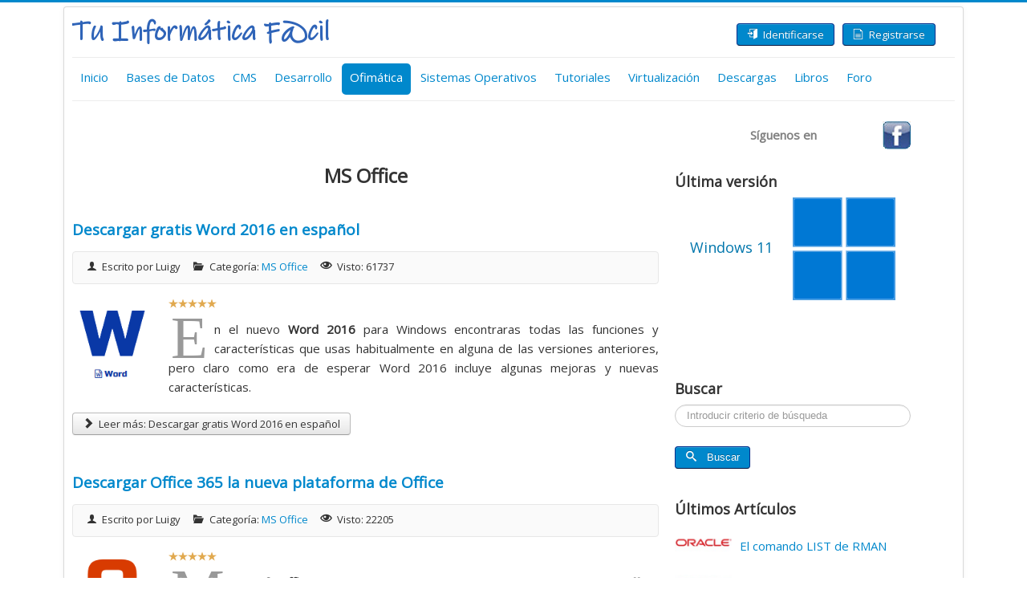

--- FILE ---
content_type: text/html; charset=utf-8
request_url: https://www.tuinformaticafacil.com/ofimatica/ms-office?start=25
body_size: 8782
content:
<!DOCTYPE html>
<html lang="es-es" dir="ltr">
<head>
<!-- Global site tag (gtag.js) - Google Analytics -->
<script async src="https://www.googletagmanager.com/gtag/js?id=UA-29678279-1"></script>
<script>
  window.dataLayer = window.dataLayer || [];
  function gtag(){dataLayer.push(arguments);}
  gtag('js', new Date());

  gtag('config', 'UA-29678279-1');
</script>

<meta name="viewport" content="width=device-width, initial-scale=1.0" />
<meta charset="utf-8" />
	<base href="https://www.tuinformaticafacil.com/ofimatica/ms-office" />
	<meta name="keywords" content="tutoriales, descargas, artículos, utilidades, gratis, oracle, microsoft, antivirus, firewall, comunicaciones" />
	<meta name="robots" content="index, follow" />
	<meta name="description" content="Artículos, descargas, tutoriales sobre MS Office ..." />
	<meta name="generator" content="Joomla! - Open Source Content Management" />
	<title>MS Office - Tu Informática Fácil</title>
	<link href="/ofimatica/ms-office?format=feed&amp;type=rss" rel="alternate" type="application/rss+xml" title="RSS 2.0" />
	<link href="/ofimatica/ms-office?format=feed&amp;type=atom" rel="alternate" type="application/atom+xml" title="Atom 1.0" />
	<link href="https://www.tuinformaticafacil.com/ofimatica/ms-office?start=25" rel="canonical" />
	<link href="/templates/jdltifi/favicon.ico" rel="shortcut icon" type="image/vnd.microsoft.icon" />
	<link href="/plugins/content/jdldownload/assets/css/jdldownload.min.css" rel="stylesheet" />
	<link href="/plugins/content/jdlbooks/assets/css/stylejdlbooks.css" rel="stylesheet" />
	<link href="/plugins/content/jdlctype/themes/default/jdlctype.min.css" rel="stylesheet" />
	<link href="/plugins/content/jdlsmartphone/assets/css/jdlsmartphone.min.css" rel="stylesheet" />
	<link href="/templates/jdltifi/css/template.css?a214d11c8dd8f84a86d5e21ea95bab01" rel="stylesheet" />
	<link href="https://fonts.googleapis.com/css?family=Open+Sans" rel="stylesheet" />
	<link href="/modules/mod_jdlemail_newsletter/css/jdlemail-mod.min.css" rel="stylesheet" />
	<style>

	h1, h2, h3, h4, h5, h6, body .site-title {
		font-family: 'Open Sans', sans-serif;
	}
	body.site {
		border-top: 3px solid #0088cc;
		background-color: #ffffff;
	}
	a {
		color: #0088cc;
	}
	.nav-list > .active > a,
	.nav-list > .active > a:hover,
	.dropdown-menu li > a:hover,
	.dropdown-menu .active > a,
	.dropdown-menu .active > a:hover,
	.nav-pills > .active > a,
	.nav-pills > .active > a:hover,
	.btn-primary {
		background: #0088cc;
	}div.mod_jdlsearch155 input[type="search"]{ width:auto; }
	</style>
	<script src="/media/jui/js/jquery.min.js?a214d11c8dd8f84a86d5e21ea95bab01"></script>
	<script src="/media/jui/js/jquery-noconflict.js?a214d11c8dd8f84a86d5e21ea95bab01"></script>
	<script src="/media/jui/js/jquery-migrate.min.js?a214d11c8dd8f84a86d5e21ea95bab01"></script>
	<script src="/media/system/js/caption.js?a214d11c8dd8f84a86d5e21ea95bab01"></script>
	<script src="/media/jui/js/bootstrap.min.js?a214d11c8dd8f84a86d5e21ea95bab01"></script>
	<script src="/templates/jdltifi/js/template.js?a214d11c8dd8f84a86d5e21ea95bab01"></script>
	<!--[if lt IE 9]><script src="/media/jui/js/html5.js?a214d11c8dd8f84a86d5e21ea95bab01"></script><![endif]-->
	<!--[if lt IE 9]><script src="/media/system/js/html5fallback.js?a214d11c8dd8f84a86d5e21ea95bab01"></script><![endif]-->
	<script>
jQuery(window).on('load',  function() {
				new JCaption('img.caption');
			});
	</script>

</head>
<body class="site com_content view-category layout-blog no-task itemid-574">
<!-- Body -->
<div class="body" id="top">
<script>(function(d, s, id) {
  var js, fjs = d.getElementsByTagName(s)[0];
  if (d.getElementById(id)) return;
  js = d.createElement(s); js.id = id;
  js.src = 'https://connect.facebook.net/es_ES/sdk.js#xfbml=1&version=v2.11';
  fjs.parentNode.insertBefore(js, fjs);
}(document, 'script', 'facebook-jssdk'));</script>
<div class="container">
<!-- Header -->
<header class="header" role="banner">
<div class="header-inner clearfix">
<a class="brand pull-left" href="/">
<img src="https://www.tuinformaticafacil.com/images/logo-tif-blue.png" alt="Tu Informática Fácil" /></a>
<div class="header-search pull-right">
<div style="padding-top:10px;padding-right:24px;padding-left:30px;float:right;"><a href="/component/users/login?Itemid=104"><span class="btn btn-primary"><span class="icon-enter"></span> Identificarse</span></a><a href="/component/users/registration?Itemid=104"><span class="btn btn-primary" style="margin-left:10px;"><span class="icon-file-2"></span> Registrarse</span></a></div>
</div>
</div>
</header>
		<div class="moduletable">
						<div style="margin-top:5px;margin-bottom:10px;width:728px;display:block;margin-left:auto;margin-right:auto;max-width:100%;"><div></div></div>		</div>
	
<nav class="navigation" role="navigation">
<div class="navbar pull-left">
<a class="btn btn-navbar collapsed" data-toggle="collapse" data-target=".nav-collapse">
<span class="element-invisible">Toggle Navigation</span>
<span class="icon-bar"></span>
<span class="icon-bar"></span>
<span class="icon-bar"></span>
</a>
</div>
<div class="nav-collapse">
<ul class="nav menu nav-pills mod-list">
<li class="item-104 default"><a href="/" >Inicio</a></li><li class="item-4 deeper parent"><a href="/bases-de-datos" >Bases de Datos</a><ul class="nav-child unstyled small"><li class="item-568"><a href="/bases-de-datos/access" >Access</a></li><li class="item-566"><a href="/bases-de-datos/oracle" >Oracle</a></li><li class="item-96"><a href="/bases-de-datos/oracle-12c" >Oracle 12c</a></li><li class="item-47"><a href="/bases-de-datos/oracle-errores-y-soluciones" >Oracle Errores y Soluciones</a></li><li class="item-48"><a href="/bases-de-datos/mysql" >MySQL</a></li><li class="item-93"><a href="/bases-de-datos/postgresql" >PostgreSQL</a></li><li class="item-49"><a href="/bases-de-datos/ms-sqlserver" >MS SQLServer</a></li></ul></li><li class="item-19 deeper parent"><a href="/webmasters-utilidades" >CMS</a><ul class="nav-child unstyled small"><li class="item-63"><a href="/webmasters-utilidades/cms" >CMS</a></li><li class="item-64"><a href="/webmasters-utilidades/extensiones-joomla" >Extensiones Joomla</a></li><li class="item-62"><a href="/webmasters-utilidades/posicionamiento" >Posicionamiento</a></li><li class="item-77"><a href="/webmasters-utilidades/hosting" >Hosting</a></li></ul></li><li class="item-22 deeper parent"><a href="/desarrollo-programacion" >Desarrollo</a><ul class="nav-child unstyled small"><li class="item-51"><a href="/desarrollo-programacion/herramientas" >Herramientas</a></li><li class="item-52"><a href="/desarrollo-programacion/oracle-sql" >Oracle SQL</a></li><li class="item-53"><a href="/desarrollo-programacion/oracle-pl-sql" >Oracle PL/SQL</a></li><li class="item-54"><a href="/desarrollo-programacion/php" >PHP</a></li></ul></li><li class="item-6 active deeper parent"><a href="/ofimatica" >Ofimática</a><ul class="nav-child unstyled small"><li class="item-574 current active"><a href="/ofimatica/ms-office" >MS Office</a></li></ul></li><li class="item-2 deeper parent"><a href="/sistemas-operativos" >Sistemas Operativos</a><ul class="nav-child unstyled small"><li class="item-11"><a href="/sistemas-operativos/antivirus" >Antivirus</a></li><li class="item-55"><a href="/sistemas-operativos/linux" >Linux</a></li><li class="item-542"><a href="/sistemas-operativos/mac-os" >Mac OS</a></li><li class="item-575"><a href="/sistemas-operativos/servidores-http" >Servidores HTTP</a></li><li class="item-576"><a href="/sistemas-operativos/smartphone" >Smartphone</a></li><li class="item-541"><a href="/sistemas-operativos/windows" >Windows</a></li><li class="item-56"><a href="/sistemas-operativos/windows-7" >Windows 7</a></li><li class="item-57"><a href="/sistemas-operativos/windows-server" >Windows Server</a></li></ul></li><li class="item-15 deeper parent"><a href="/tutoriales" >Tutoriales</a><ul class="nav-child unstyled small"><li class="item-2405"><a href="/tutoriales/diccionario-de-informatica" >Diccionario de Informática</a></li><li class="item-59"><a href="/tutoriales/maquinas-virtuales" >Maquinas Virtuales</a></li><li class="item-58"><a href="/tutoriales/tutoriales-de-instalaciones" >Tutoriales de Instalaciones</a></li></ul></li><li class="item-21 deeper parent"><a href="/virtualizacion" >Virtualización</a><ul class="nav-child unstyled small"><li class="item-567"><a href="/virtualizacion/virtualbox-i" >VirtualBox I</a></li><li class="item-60"><a href="/virtualizacion/vmware" >VMware</a></li><li class="item-91"><a href="/virtualizacion/vm-appliances" >VM-Appliances</a></li></ul></li><li class="item-16"><a href="/descargas-gratis" >Descargas</a></li><li class="item-422"><a href="/libros" >Libros</a></li><li class="item-2396"><a href="/foro" >Foro</a></li></ul>

</div>
</nav>
<div class="row-fluid" style="padding: 10px 0 15px 0">                            
<div style="float:right;padding-right:20px;height:45px;color:#808080"><table style="border:0px; width:240px;">  <tbody>    <tr>      <td style="border:0px; vertical-align: middle; width:100px; padding: 5px;">        <p><strong>Síguenos en</strong></p>      </td>      <td style="border:0px; width:40px; padding: 5px;">         <div><a title="Síguenos en Facebook" href="https://www.facebook.com/tuinformaticafacil" target="_blank" rel="nofollow noopener noreferrer"><img src="/images/fb.png" alt="Facebook" /></a></div>      </td>    </tr>  </tbody></table></div>
</div>
                       
<div class="row-fluid">
<main id="content" role="main" class="span9">
<!-- Begin Content -->

<div id="system-message-container">
	</div>

<div class="blog" itemscope itemtype="https://schema.org/Blog">
	
			<h1 style="padding-bottom:10px;text-align:center"> 							<span class="subheading-category">MS Office</span>
					</h1>
		
	
			<div class="category-desc clearfix">
														</div>
	
	
				<div class="items-leading clearfix">
							<div style="margin-bottom:15px;" class="leading-0"
					itemprop="blogPost" itemscope itemtype="https://schema.org/BlogPosting">
					
	<div class="page-header">
					<h2 itemprop="name">
									<a href="/ofimatica/ms-office/descargar-gratis-word-2016" itemprop="url">
						Descargar gratis Word 2016 en español					</a>
							</h2>
		
		
		
			</div>



		<div class="item-toolbar">

                     <ul>
	            <li> 
    <span class="createdby jex-author" itemprop="author" itemscope itemtype="https://schema.org/Person">
			                <span class="icon-user"></span>
		Escrito por <span itemprop="name">Luigy</span>	    </span>
</li>
	        	            <li>
                    <span class="jex-category-name">
            <span class="icon-folder-open"></span> 
                        Categoría: <a href="/ofimatica/ms-office" itemprop="genre">MS Office</a>            </span>
	</li>		                		                    <li>
    <span class="icon-eye-open" aria-hidden="true"></span>
    <meta itemprop="interactionCount" content="UserPageVisits:61737" />
    <span class="jex-hits">
    Visto: 61737    </span>
</li>	        </ul>
</div>

		<div class="pull-left item-image">
			<a href="/ofimatica/ms-office/descargar-gratis-word-2016"><img
			 src="/images/iconscontent/word0011a.png" alt="Word 2016" itemprop="thumbnailUrl"/></a>
		</div>


<div class="content_rating">
			<p class="unseen element-invisible" itemprop="aggregateRating" itemscope itemtype="https://schema.org/AggregateRating">
                        <meta itemprop="itemReviewed" itemscope itemtype="https://schema.org/SoftwareApplication">                    
                        <meta itemprop="name" content="Descargar gratis Word 2016 en español" />                        
			Ratio:&#160;<span itemprop="ratingValue">5</span>&#160;/&#160;<span itemprop="bestRating">5</span>			<meta itemprop="ratingCount" content="120" />
			<meta itemprop="worstRating" content="1" />                        
		</p>
		<img src="/templates/jdltifi/images/system/rating_star.png" alt="Inicio activado" /><img src="/templates/jdltifi/images/system/rating_star.png" alt="Inicio activado" /><img src="/templates/jdltifi/images/system/rating_star.png" alt="Inicio activado" /><img src="/templates/jdltifi/images/system/rating_star.png" alt="Inicio activado" /><img src="/templates/jdltifi/images/system/rating_star.png" alt="Inicio activado" /></div>
<p style="text-align: justify;"><span class="ctype_dropcap">E</span>n el nuevo <strong>Word 2016</strong> para Windows encontraras todas las funciones y características que usas habitualmente en alguna de las versiones anteriores, pero claro como era de esperar Word 2016 incluye algunas mejoras y nuevas características.</p>



	
<p class="readmore">
			<a class="btn" href="/ofimatica/ms-office/descargar-gratis-word-2016" itemprop="url" aria-label="Leer más:  Descargar gratis Word 2016 en español">
			<span class="icon-chevron-right" aria-hidden="true"></span> 
			Leer más: 			Descargar gratis Word 2016 en español		</a>
	</p>



				</div>
									</div><!-- end items-leading -->
	
	
																	<div style="margin-bottom:15px;" class="items-row cols-1 row-0 row-fluid clearfix">
						<div class="span12">
				<div style="margin-bottom:15px;" class="item column-1"
					itemprop="blogPost" itemscope itemtype="https://schema.org/BlogPosting">
					
	<div class="page-header">
					<h2 itemprop="name">
									<a href="/ofimatica/ms-office/descargar-office-365-la-nueva-plataforma-de-office" itemprop="url">
						Descargar Office 365 la nueva plataforma de Office					</a>
							</h2>
		
		
		
			</div>



		<div class="item-toolbar">

                     <ul>
	            <li> 
    <span class="createdby jex-author" itemprop="author" itemscope itemtype="https://schema.org/Person">
			                <span class="icon-user"></span>
		Escrito por <span itemprop="name">Luigy</span>	    </span>
</li>
	        	            <li>
                    <span class="jex-category-name">
            <span class="icon-folder-open"></span> 
                        Categoría: <a href="/ofimatica/ms-office" itemprop="genre">MS Office</a>            </span>
	</li>		                		                    <li>
    <span class="icon-eye-open" aria-hidden="true"></span>
    <meta itemprop="interactionCount" content="UserPageVisits:22205" />
    <span class="jex-hits">
    Visto: 22205    </span>
</li>	        </ul>
</div>

		<div class="pull-left item-image">
			<a href="/ofimatica/ms-office/descargar-office-365-la-nueva-plataforma-de-office"><img
			 src="/images/articulos/office3650011a.png" alt="" itemprop="thumbnailUrl"/></a>
		</div>


<div class="content_rating">
			<p class="unseen element-invisible" itemprop="aggregateRating" itemscope itemtype="https://schema.org/AggregateRating">
                        <meta itemprop="itemReviewed" itemscope itemtype="https://schema.org/SoftwareApplication">                    
                        <meta itemprop="name" content="Descargar Office 365 la nueva plataforma de Office" />                        
			Ratio:&#160;<span itemprop="ratingValue">5</span>&#160;/&#160;<span itemprop="bestRating">5</span>			<meta itemprop="ratingCount" content="15" />
			<meta itemprop="worstRating" content="1" />                        
		</p>
		<img src="/templates/jdltifi/images/system/rating_star.png" alt="Inicio activado" /><img src="/templates/jdltifi/images/system/rating_star.png" alt="Inicio activado" /><img src="/templates/jdltifi/images/system/rating_star.png" alt="Inicio activado" /><img src="/templates/jdltifi/images/system/rating_star.png" alt="Inicio activado" /><img src="/templates/jdltifi/images/system/rating_star.png" alt="Inicio activado" /></div>
<p style="text-align: justify;"><span class="ctype_dropcap">M</span><strong>icrosoft Office 365</strong> incluye todos los componentes tradicionales de Office, Word, Excel, PowerPoint, OneNote, Outlook, Publisher y Access. La suscripci&oacute;n a cualquiera de las ediciones de Office 365 te permite tener siempre instaladas&nbsp; las &uacute;ltimas versiones de Office, el paquete incluye&nbsp; la instalaci&oacute;n en 5 PC con Windows o 5 equipos con Mac, adem&aacute;s puedes instalarlo en 5 tabletas y 5 SmartPhone (Windows, Apple y Android).</p>



	
<p class="readmore">
			<a class="btn" href="/ofimatica/ms-office/descargar-office-365-la-nueva-plataforma-de-office" itemprop="url" aria-label="Leer más:  Descargar Office 365 la nueva plataforma de Office">
			<span class="icon-chevron-right" aria-hidden="true"></span> 
			Leer más: 			Descargar Office 365 la nueva plataforma de Office		</a>
	</p>



				</div>
				<!-- end item -->
							</div><!-- end span -->
							</div><!-- end row -->
																			<div style="margin-bottom:15px;" class="items-row cols-1 row-1 row-fluid clearfix">
						<div class="span12">
				<div style="margin-bottom:15px;" class="item column-1"
					itemprop="blogPost" itemscope itemtype="https://schema.org/BlogPosting">
					
	<div class="page-header">
					<h2 itemprop="name">
									<a href="/ofimatica/ms-office/office-hogar-y-estudiantes-2007-descargar-gratis" itemprop="url">
						Descargar Office Hogar y Estudiantes 2007					</a>
							</h2>
		
		
		
			</div>



		<div class="item-toolbar">

                     <ul>
	            <li> 
    <span class="createdby jex-author" itemprop="author" itemscope itemtype="https://schema.org/Person">
			                <span class="icon-user"></span>
		Escrito por <span itemprop="name">Ruben</span>	    </span>
</li>
	        	            <li>
                    <span class="jex-category-name">
            <span class="icon-folder-open"></span> 
                        Categoría: <a href="/ofimatica/ms-office" itemprop="genre">MS Office</a>            </span>
	</li>		                		                    <li>
    <span class="icon-eye-open" aria-hidden="true"></span>
    <meta itemprop="interactionCount" content="UserPageVisits:63358" />
    <span class="jex-hits">
    Visto: 63358    </span>
</li>	        </ul>
</div>

		<div class="pull-left item-image">
			<a href="/ofimatica/ms-office/office-hogar-y-estudiantes-2007-descargar-gratis"><img
			 src="/images/articulos/office_2007_1a.jpg" alt="" itemprop="thumbnailUrl"/></a>
		</div>


<div class="content_rating">
			<p class="unseen element-invisible" itemprop="aggregateRating" itemscope itemtype="https://schema.org/AggregateRating">
                        <meta itemprop="itemReviewed" itemscope itemtype="https://schema.org/SoftwareApplication">                    
                        <meta itemprop="name" content="Descargar Office Hogar y Estudiantes 2007" />                        
			Ratio:&#160;<span itemprop="ratingValue">4</span>&#160;/&#160;<span itemprop="bestRating">5</span>			<meta itemprop="ratingCount" content="3031" />
			<meta itemprop="worstRating" content="1" />                        
		</p>
		<img src="/templates/jdltifi/images/system/rating_star.png" alt="Inicio activado" /><img src="/templates/jdltifi/images/system/rating_star.png" alt="Inicio activado" /><img src="/templates/jdltifi/images/system/rating_star.png" alt="Inicio activado" /><img src="/templates/jdltifi/images/system/rating_star.png" alt="Inicio activado" /><img src="/templates/jdltifi/images/system/rating_star_blank.png" alt="Inicio desactivado" /></div>
<p style="text-align: justify;"><span class="ctype_dropcap">M</span><strong>icrosoft Office&nbsp;Hogar y Estudiantes 2007</strong>&nbsp;esta compuesto por los productos ofimáticos principales de Microsoft, Word, Excel y PowerPoint, con los que podrás crear documentos, hojas de calculos y presentaciones, todo ello con un nivel de presentación profesional para aplicar a tus trabajos universitarios o tus cartas, prepara hojas de calculo para llevar al día tu contabilidad domestica con imponentes gráficos.</p>



	
<p class="readmore">
			<a class="btn" href="/ofimatica/ms-office/office-hogar-y-estudiantes-2007-descargar-gratis" itemprop="url" aria-label="Leer más:  Descargar Office Hogar y Estudiantes 2007">
			<span class="icon-chevron-right" aria-hidden="true"></span> 
			Leer más: 			Descargar Office Hogar y Estudiantes 2007		</a>
	</p>



				</div>
				<!-- end item -->
							</div><!-- end span -->
							</div><!-- end row -->
																			<div style="margin-bottom:15px;" class="items-row cols-1 row-2 row-fluid clearfix">
						<div class="span12">
				<div style="margin-bottom:15px;" class="item column-1"
					itemprop="blogPost" itemscope itemtype="https://schema.org/BlogPosting">
					
	<div class="page-header">
					<h2 itemprop="name">
									<a href="/ofimatica/ms-office/descargar-service-pack-2-del-visor-de-visio-2007" itemprop="url">
						Descargar Service Pack 2 del Visor de Visio 2007					</a>
							</h2>
		
		
		
			</div>



		<div class="item-toolbar">

                     <ul>
	            <li> 
    <span class="createdby jex-author" itemprop="author" itemscope itemtype="https://schema.org/Person">
			                <span class="icon-user"></span>
		Escrito por <span itemprop="name">Ruben</span>	    </span>
</li>
	        	            <li>
                    <span class="jex-category-name">
            <span class="icon-folder-open"></span> 
                        Categoría: <a href="/ofimatica/ms-office" itemprop="genre">MS Office</a>            </span>
	</li>		                		                    <li>
    <span class="icon-eye-open" aria-hidden="true"></span>
    <meta itemprop="interactionCount" content="UserPageVisits:4353" />
    <span class="jex-hits">
    Visto: 4353    </span>
</li>	        </ul>
</div>

		<div class="pull-left item-image">
			<a href="/ofimatica/ms-office/descargar-service-pack-2-del-visor-de-visio-2007"><img
			 src="/images/articulos/visio2007_1a.jpg" alt="" itemprop="thumbnailUrl"/></a>
		</div>


<div class="content_rating">
			<p class="unseen element-invisible" itemprop="aggregateRating" itemscope itemtype="https://schema.org/AggregateRating">
                        <meta itemprop="itemReviewed" itemscope itemtype="https://schema.org/SoftwareApplication">                    
                        <meta itemprop="name" content="Descargar Service Pack 2 del Visor de Visio 2007" />                        
			Ratio:&#160;<span itemprop="ratingValue">4</span>&#160;/&#160;<span itemprop="bestRating">5</span>			<meta itemprop="ratingCount" content="204" />
			<meta itemprop="worstRating" content="1" />                        
		</p>
		<img src="/templates/jdltifi/images/system/rating_star.png" alt="Inicio activado" /><img src="/templates/jdltifi/images/system/rating_star.png" alt="Inicio activado" /><img src="/templates/jdltifi/images/system/rating_star.png" alt="Inicio activado" /><img src="/templates/jdltifi/images/system/rating_star.png" alt="Inicio activado" /><img src="/templates/jdltifi/images/system/rating_star_blank.png" alt="Inicio desactivado" /></div>
<p style="text-align: justify;"><strong>Microsoft Visio Viewer 2007 Service Pack 2 (SP2)</strong> proporciona las últimas actualizaciones para<strong> Microsoft Visio Viewer 2007</strong>. El Service Pack 2 para Microsoft Visio 2007 incluye dos tipos de correcciones:</p>



	
<p class="readmore">
			<a class="btn" href="/ofimatica/ms-office/descargar-service-pack-2-del-visor-de-visio-2007" itemprop="url" aria-label="Leer más:  Descargar Service Pack 2 del Visor de Visio 2007">
			<span class="icon-chevron-right" aria-hidden="true"></span> 
			Leer más: 			Descargar Service Pack 2 del Visor de Visio 2007		</a>
	</p>



				</div>
				<!-- end item -->
							</div><!-- end span -->
							</div><!-- end row -->
																			<div style="margin-bottom:15px;" class="items-row cols-1 row-3 row-fluid clearfix">
						<div class="span12">
				<div style="margin-bottom:15px;" class="item column-1"
					itemprop="blogPost" itemscope itemtype="https://schema.org/BlogPosting">
					
	<div class="page-header">
					<h2 itemprop="name">
									<a href="/ofimatica/ms-office/descargar-visor-de-office-visio-2007" itemprop="url">
						Descargar Visor de Office Visio 2007					</a>
							</h2>
		
		
		
			</div>



		<div class="item-toolbar">

                     <ul>
	            <li> 
    <span class="createdby jex-author" itemprop="author" itemscope itemtype="https://schema.org/Person">
			                <span class="icon-user"></span>
		Escrito por <span itemprop="name">Ruben</span>	    </span>
</li>
	        	            <li>
                    <span class="jex-category-name">
            <span class="icon-folder-open"></span> 
                        Categoría: <a href="/ofimatica/ms-office" itemprop="genre">MS Office</a>            </span>
	</li>		                		                    <li>
    <span class="icon-eye-open" aria-hidden="true"></span>
    <meta itemprop="interactionCount" content="UserPageVisits:7272" />
    <span class="jex-hits">
    Visto: 7272    </span>
</li>	        </ul>
</div>

		<div class="pull-left item-image">
			<a href="/ofimatica/ms-office/descargar-visor-de-office-visio-2007"><img
			 src="/images/articulos/ms_visio_07.png" alt="" itemprop="thumbnailUrl"/></a>
		</div>


<div class="content_rating">
			<p class="unseen element-invisible" itemprop="aggregateRating" itemscope itemtype="https://schema.org/AggregateRating">
                        <meta itemprop="itemReviewed" itemscope itemtype="https://schema.org/SoftwareApplication">                    
                        <meta itemprop="name" content="Descargar Visor de Office Visio 2007" />                        
			Ratio:&#160;<span itemprop="ratingValue">4</span>&#160;/&#160;<span itemprop="bestRating">5</span>			<meta itemprop="ratingCount" content="348" />
			<meta itemprop="worstRating" content="1" />                        
		</p>
		<img src="/templates/jdltifi/images/system/rating_star.png" alt="Inicio activado" /><img src="/templates/jdltifi/images/system/rating_star.png" alt="Inicio activado" /><img src="/templates/jdltifi/images/system/rating_star.png" alt="Inicio activado" /><img src="/templates/jdltifi/images/system/rating_star.png" alt="Inicio activado" /><img src="/templates/jdltifi/images/system/rating_star_blank.png" alt="Inicio desactivado" /></div>
<p style="text-align: justify;"><span class="ctype_dropcap">E</span>l <strong>Visor de Microsoft Visio 2007</strong> permite ver dibujos y diagramas de Visio (creados con Visio 5.0, 2000, 2002, 2003 o 2007) en el explorador Web Internet Explorer, versi&oacute;n 5.0 o posterior.</p>



	
<p class="readmore">
			<a class="btn" href="/ofimatica/ms-office/descargar-visor-de-office-visio-2007" itemprop="url" aria-label="Leer más:  Descargar Visor de Office Visio 2007">
			<span class="icon-chevron-right" aria-hidden="true"></span> 
			Leer más: 			Descargar Visor de Office Visio 2007		</a>
	</p>



				</div>
				<!-- end item -->
							</div><!-- end span -->
							</div><!-- end row -->
						
			<div class="items-more">
			
<ol class="nav nav-tabs nav-stacked">
			<li>
			<a href="/ofimatica/ms-office/descargar-microsoft-office-visio-professional-2007">
				Descargar gratis Office Visio Professional 2007</a>
		</li>
			<li>
			<a href="/ofimatica/ms-office/descargar-gratis-microsoft-frontpage-2000-en-espanol">
				Descargar gratis FrontPage 2000 en Español</a>
		</li>
			<li>
			<a href="/ofimatica/ms-office/como-instalar-microsoft-word-2007">
				Como instalar Microsoft Word 2007</a>
		</li>
			<li>
			<a href="/ofimatica/ms-office/manejar-documentos-en-word-2010">
				Manejar documentos en Word 2010</a>
		</li>
	</ol>
		</div>
	
				<div class="pagination">
							<p class="counter pull-right"> Página 6 de 9 </p>
						<ul class="pagination-list"><li><a title="Inicio" href="/ofimatica/ms-office" class="pagenav"><span class="icon-first"></span></a></li><li><a title="Anterior" href="/ofimatica/ms-office?start=20" class="pagenav"><span class="icon-previous"></span></a></li><li class="hidden-phone"><a title="1" href="/ofimatica/ms-office" class="pagenav">1</a></li><li class="hidden-phone"><a title="2" href="/ofimatica/ms-office?start=5" class="pagenav">2</a></li><li class="hidden-phone"><a title="3" href="/ofimatica/ms-office?start=10" class="pagenav">3</a></li><li class="hidden-phone"><a title="4" href="/ofimatica/ms-office?start=15" class="pagenav">4</a></li><li class="hidden-phone"><a title="5" href="/ofimatica/ms-office?start=20" class="pagenav">...</a></li><li class="active hidden-phone"><a>6</a></li><li class="hidden-phone"><a title="7" href="/ofimatica/ms-office?start=30" class="pagenav">7</a></li><li class="hidden-phone"><a title="8" href="/ofimatica/ms-office?start=35" class="pagenav">8</a></li><li class="hidden-phone"><a title="9" href="/ofimatica/ms-office?start=40" class="pagenav">9</a></li><li><a title="Siguiente" href="/ofimatica/ms-office?start=30" class="pagenav"><span class="icon-next"></span></a></li><li><a title="Final" href="/ofimatica/ms-office?start=40" class="pagenav"><span class="icon-last"></span></a></li></ul> </div>
	</div>

<div aria-label="Ruta" role="navigation">
	<ul itemscope itemtype="https://schema.org/BreadcrumbList" class="breadcrumb">
					<li>
				Está aquí: &#160;
			</li>
		
						<li itemprop="itemListElement" itemscope itemtype="https://schema.org/ListItem">
											<a itemprop="item" href="/" class="pathway"><span itemprop="name">Inicio</span></a>
					
											<span class="divider">
							<img src="/media/system/images/arrow.png" alt="" />						</span>
										<meta itemprop="position" content="1">
				</li>
							<li itemprop="itemListElement" itemscope itemtype="https://schema.org/ListItem">
											<a itemprop="item" href="/ofimatica" class="pathway"><span itemprop="name">Ofimática</span></a>
					
											<span class="divider">
							<img src="/media/system/images/arrow.png" alt="" />						</span>
										<meta itemprop="position" content="2">
				</li>
							<li itemprop="itemListElement" itemscope itemtype="https://schema.org/ListItem" class="active">
					<span itemprop="name">
						MS Office					</span>
					<meta itemprop="position" content="3">
				</li>
				</ul>
</div>

<!-- End Content -->
</main>
<div id="aside" class="span3">
<!-- Begin Right Sidebar -->
<div class="well "><h3 class="page-header">Última versión</h3><div class="bannergroup">

	<div class="banneritem">
										<div style="display: block; margin-left: auto; margin-right: auto; width:300px; max-width:100%; font-size: 18px;">
<a style="color: #0076AC; text-decoration: none; font-weight: normal;" 
title="Descarga gratis la última versión de Windows 11" 
href="https://www.tuinformaticafacil.com/sistemas-operativos/windows/windows-11-una-nueva-experiencia-windows">
<span>Windows 11</span>
<img style="margin-left: 20px;" src="/images/jdldownload/windows111a.png" alt="Windows 11">
</a>
</div>
<div style="clear: both;"></div>				<div class="clr"></div>
	</div>

</div>
</div><div class="well "><div><div></div></div></div><div class="well "><h3 class="page-header">Buscar</h3><div class="search  mod_jdlsearch155">    
    <form action="?option=com_jdlsearch" method="post" class="form-inline" style="margin:0;">
        <label for="mod-search-searchword" class="element-invisible">Buscar...</label> <input name="searchword" id="mod-search-searchword" maxlength="200"  class="inputbox search-query" type="search" size="32" placeholder="Introducir criterio de búsqueda" /><br /><br /> <button class="button btn btn-primary btn-top" onclick="this.form.searchword.focus();"><span class="icon-search" style="padding-right:10px;"></span>Buscar</button>        <input type="hidden" name="task" value="jdlsearch" />
        <input type="hidden" name="option" value="com_jdlsearch" />                 
	<input type="hidden" name="Itemid" value="549" />
    </form>
</div></div><div class="well "><h3 class="page-header">Últimos Artículos</h3>
<table class=" clearfix">
  <tbody>     
    
      <tr style="padding-top:10px;">  
      <td colspan=2 style="padding:10px 0px;width:35%;background: none repeat scroll 0 0 #FFFFFF">	
        <a href="/bases-de-datos/oracle/el-comando-list-de-rman"> <img src="https://www.tuinformaticafacil.com/images/resized/images/articulos/oracleparams_150_68.png" alt="El comando LIST de RMAN" title="El comando LIST de RMAN" /> </a>      </td>
      <td style="width:65%;background: none repeat scroll 0 0 #FFFFFF; padding-left:10px; font-size: 15px;  vertical-align: middle;">
	<a title="El comando LIST de RMAN" href="/bases-de-datos/oracle/el-comando-list-de-rman" class="mostread">El comando LIST de RMAN</a>
                			
      </td>      
    </tr>    
    
      <tr style="padding-top:10px;">  
      <td colspan=2 style="padding:10px 0px;width:35%;background: none repeat scroll 0 0 #FFFFFF">	
        <a href="/bases-de-datos/oracle-errores-y-soluciones/error-ora-39384"> <img src="https://www.tuinformaticafacil.com/images/resized/images/articulos/oracleerror1t_150_68.png" alt="Error ORA-39384" title="Error ORA-39384" /> </a>      </td>
      <td style="width:65%;background: none repeat scroll 0 0 #FFFFFF; padding-left:10px; font-size: 15px;  vertical-align: middle;">
	<a title="Error ORA-39384" href="/bases-de-datos/oracle-errores-y-soluciones/error-ora-39384" class="mostread">Error ORA-39384</a>
                			
      </td>      
    </tr>    
    
      <tr style="padding-top:10px;">  
      <td colspan=2 style="padding:10px 0px;width:35%;background: none repeat scroll 0 0 #FFFFFF">	
        <a href="/bases-de-datos/oracle-errores-y-soluciones/error-ora-39082"> <img src="https://www.tuinformaticafacil.com/images/resized/images/articulos/oracleerror1t_150_68.png" alt="Error ORA-39082" title="Error ORA-39082" /> </a>      </td>
      <td style="width:65%;background: none repeat scroll 0 0 #FFFFFF; padding-left:10px; font-size: 15px;  vertical-align: middle;">
	<a title="Error ORA-39082" href="/bases-de-datos/oracle-errores-y-soluciones/error-ora-39082" class="mostread">Error ORA-39082</a>
                			
      </td>      
    </tr>    
    
      <tr style="padding-top:10px;">  
      <td colspan=2 style="padding:10px 0px;width:35%;background: none repeat scroll 0 0 #FFFFFF">	
        <a href="/bases-de-datos/oracle-errores-y-soluciones/error-ora-27476"> <img src="https://www.tuinformaticafacil.com/images/resized/images/articulos/oracleerror1t_150_68.png" alt="Error ORA-27476" title="Error ORA-27476" /> </a>      </td>
      <td style="width:65%;background: none repeat scroll 0 0 #FFFFFF; padding-left:10px; font-size: 15px;  vertical-align: middle;">
	<a title="Error ORA-27476" href="/bases-de-datos/oracle-errores-y-soluciones/error-ora-27476" class="mostread">Error ORA-27476</a>
                			
      </td>      
    </tr>    
    
      <tr style="padding-top:10px;">  
      <td colspan=2 style="padding:10px 0px;width:35%;background: none repeat scroll 0 0 #FFFFFF">	
        <a href="/bases-de-datos/oracle-errores-y-soluciones/error-ora-01244"> <img src="https://www.tuinformaticafacil.com/images/resized/images/articulos/oracleerror1t_150_68.png" alt="Error ORA-01244" title="Error ORA-01244" /> </a>      </td>
      <td style="width:65%;background: none repeat scroll 0 0 #FFFFFF; padding-left:10px; font-size: 15px;  vertical-align: middle;">
	<a title="Error ORA-01244" href="/bases-de-datos/oracle-errores-y-soluciones/error-ora-01244" class="mostread">Error ORA-01244</a>
                			
      </td>      
    </tr>    
  
      
  </tbody>
</table>
</div><div class="well "><h3 class="page-header">Destacados</h3><table class=" clearfix">
    <tbody>
    		   		
        <tr style="padding-top:10px;">  
        <td colspan=2 style="padding:5px 0px;width:48px;background:none repeat scroll 0 0">	
                            <a href="/descargas-gratis/sistemas-operativos/windows/windows-11"> <img src="/images/jdldownload/windows111b.png" alt="Windows 11" title="Descargar Windows 11" height="48" width="48"/></a>                    </td>
        <td style="background: none repeat scroll 0 0;padding-left:15px;font-size: 15px;vertical-align: middle;">
            <a title="Descargar Windows 11" href="/descargas-gratis/sistemas-operativos/windows/windows-11" >Windows 11</a>
            			
        </td>      
        </tr>    
    		   		
        <tr style="padding-top:10px;">  
        <td colspan=2 style="padding:5px 0px;width:48px;background:none repeat scroll 0 0">	
                            <a href="/descargas-gratis/sistemas-operativos/servidores-http/apache-http-server-2-4-win64"> <img src="/images/jdldownload/http_ap.jpg" alt="Apache HTTP Server 2.4 win64" title="Descargar Apache HTTP Server 2.4 win64" height="48" width="48"/></a>                    </td>
        <td style="background: none repeat scroll 0 0;padding-left:15px;font-size: 15px;vertical-align: middle;">
            <a title="Descargar Apache HTTP Server 2.4 win64" href="/descargas-gratis/sistemas-operativos/servidores-http/apache-http-server-2-4-win64" >Apache HTTP Server 2.4 win64</a>
            			
        </td>      
        </tr>    
    		   		
        <tr style="padding-top:10px;">  
        <td colspan=2 style="padding:5px 0px;width:48px;background:none repeat scroll 0 0">	
                            <a href="/descargas-gratis/comunicaciones/ftp/filezilla-windows-64-bits"> <img src="/images/jdldownload/filezilla_1b.gif" alt="FileZilla Windows 64 bits" title="Descargar FileZilla Windows 64 bits" height="48" width="48"/></a>                    </td>
        <td style="background: none repeat scroll 0 0;padding-left:15px;font-size: 15px;vertical-align: middle;">
            <a title="Descargar FileZilla Windows 64 bits" href="/descargas-gratis/comunicaciones/ftp/filezilla-windows-64-bits" >FileZilla Windows 64 bits</a>
            			
        </td>      
        </tr>    
    		   		
        <tr style="padding-top:10px;">  
        <td colspan=2 style="padding:5px 0px;width:48px;background:none repeat scroll 0 0">	
                            <a href="/descargas-gratis/virtualizacion/virtualbox/virtualbox"> <img src="/images/jdldownload/vbox_1b.jpg" alt="VirtualBox" title="Descargar VirtualBox" height="48" width="48"/></a>                    </td>
        <td style="background: none repeat scroll 0 0;padding-left:15px;font-size: 15px;vertical-align: middle;">
            <a title="Descargar VirtualBox" href="/descargas-gratis/virtualizacion/virtualbox/virtualbox" >VirtualBox</a>
            			
        </td>      
        </tr>    
    		   		
        <tr style="padding-top:10px;">  
        <td colspan=2 style="padding:5px 0px;width:48px;background:none repeat scroll 0 0">	
                            <a href="/descargas-gratis/cms-s/cms-joomla/joomla-5"> <img src="/images/jdldownload/joomla_1b.gif" alt="Descargar gratis Joomla 4" title="Descargar Joomla 5" height="48" width="48"/></a>                    </td>
        <td style="background: none repeat scroll 0 0;padding-left:15px;font-size: 15px;vertical-align: middle;">
            <a title="Descargar Joomla 5" href="/descargas-gratis/cms-s/cms-joomla/joomla-5" >Joomla 5</a>
            			
        </td>      
        </tr>    
        </tbody>
</table></div><div class="well "><h3 class="page-header">E-Books</h3>		
<table class=" clearfix">
  <tbody> 

    <tr style="padding-top:10px;">  
      <td colspan=2 style="width:64px;padding:10px 0px;background: none repeat scroll 0 0">	
        <a href="/libros/bases-de-datos/postgresql/manual-postgresql-10"> <img src="/images/iconscontent/postgresql0011d.png" alt="Descargar Manual PostgreSQL 10" title="Descargar Manual PostgreSQL 10" height="64" width="64"/></a>      </td>
      <td style="background: none repeat scroll 0 0; padding-left:10px; font-size: 15px; vertical-align: middle;">
          <a title="Descargar Manual PostgreSQL 10" href="/libros/bases-de-datos/postgresql/manual-postgresql-10" >Manual PostgreSQL 10</a>
        			
      </td>      
    </tr>  
    <tr style="padding-top:10px;">  
      <td colspan=2 style="width:64px;padding:10px 0px;background: none repeat scroll 0 0">	
        <a href="/libros/hardware/huawei/manuales-smartphone-huawei-p-smart-2019"> <img src="/images/jdlsmartphone/huawei0011d.png" alt="Descargar Manuales smartphone Huawei P Smart 2019" title="Descargar Manuales smartphone Huawei P Smart 2019" height="64" width="64"/></a>      </td>
      <td style="background: none repeat scroll 0 0; padding-left:10px; font-size: 15px; vertical-align: middle;">
          <a title="Descargar Manuales smartphone Huawei P Smart 2019" href="/libros/hardware/huawei/manuales-smartphone-huawei-p-smart-2019" >Manuales smartphone Huawei P Smart 2019</a>
        			
      </td>      
    </tr>  
    <tr style="padding-top:10px;">  
      <td colspan=2 style="width:64px;padding:10px 0px;background: none repeat scroll 0 0">	
        <a href="/libros/hardware/lg/manual-lg-g6"> <img src="/images/joomextbooks/lg00011d.png" alt="Descargar Manual LG G6+" title="Descargar Manual LG G6+" height="64" width="64"/></a>      </td>
      <td style="background: none repeat scroll 0 0; padding-left:10px; font-size: 15px; vertical-align: middle;">
          <a title="Descargar Manual LG G6+" href="/libros/hardware/lg/manual-lg-g6" >Manual LG G6+</a>
        			
      </td>      
    </tr>  
    <tr style="padding-top:10px;">  
      <td colspan=2 style="width:64px;padding:10px 0px;background: none repeat scroll 0 0">	
        <a href="/libros/sistemas-operativos/windows/delphi-7-guia-desarrollador"> <img src="/images/iconscontent/delphi0011d.png" alt="Descargar Delphi 7 Guía Desarrollador" title="Descargar Delphi 7 Guía Desarrollador" height="64" width="64"/></a>      </td>
      <td style="background: none repeat scroll 0 0; padding-left:10px; font-size: 15px; vertical-align: middle;">
          <a title="Descargar Delphi 7 Guía Desarrollador" href="/libros/sistemas-operativos/windows/delphi-7-guia-desarrollador" >Delphi 7 Guía Desarrollador</a>
        			
      </td>      
    </tr>  
    <tr style="padding-top:10px;">  
      <td colspan=2 style="width:64px;padding:10px 0px;background: none repeat scroll 0 0">	
        <a href="/libros/sistemas-operativos/linux/guia-instalacion-debian-9"> <img src="/images/iconscontent/linux0021d.png" alt="Descargar Guía instalación Debian 9" title="Descargar Guía instalación Debian 9" height="64" width="64"/></a>      </td>
      <td style="background: none repeat scroll 0 0; padding-left:10px; font-size: 15px; vertical-align: middle;">
          <a title="Descargar Guía instalación Debian 9" href="/libros/sistemas-operativos/linux/guia-instalacion-debian-9" >Guía instalación Debian 9</a>
        			
      </td>      
    </tr>  

</tbody>
</table>

</div><div class="well "><div class="fb-like-box" data-href="https://www.facebook.com/tuinformaticafacil" data-width="330" data-colorscheme="light" data-show-faces="true" data-header="true" data-stream="false" data-show-border="true"></div></div>
<!-- End Right Sidebar -->
</div>
</div>
</div>
</div>
<!-- Footer -->
<footer class="footer" role="contentinfo">
<div style="padding-top:15px;" class="container">
<div class="jex-main-footer">
<div class="jex-col-md-4"><h3 class="header-bottom">CONTACTAR</h3>

<div class="custom"  >
	<div class="jex-footer">
<ul style="font-size: 15px; margin-left: 0px; margin-top: 5px; margin-bottom: 0px;">
<li style="margin-bottom: 10px;"><a href="/contacto">Contacto</a></li>
<li style="margin-bottom: 10px;"><a href="/soporte">Soporte</a></li>
<li style="margin-bottom: 10px;"><a href="/buscamos-por-ti">Buscamos por ti</a></li>
<li style="margin-bottom: 10px;"><a href="/feedback">Feedback</a></li>
</ul>
</div></div>
</div><div class="jex-col-md-4"><h3 class="header-bottom">Información</h3>

<div class="custom"  >
	<div class="jex-footer">
<ul style="font-size: 15px; margin-left: 0px; margin-top: 5px; margin-bottom: 0px;">
<li style="margin-bottom: 10px;"><a href="/limitacion-de-la-responsabilidad">Limitación Responsabilidad</a></li>
<li style="margin-bottom: 10px;"><a href="/condiciones-de-uso">Condiciones de uso</a></li>
<li style="margin-bottom: 10px;"><a href="/politica-de-privacidad">Política de Privacidad</a></li>
<li style="margin-bottom: 10px;"><a href="/politica-de-cookies">Política Cookies</a></li>
<li style="margin-bottom: 10px;"><a href="/gdpr">GDPR</a></li>
</ul>
</div></div>
</div><div class="jex-col-md-4"><h3 class="header-bottom">NEWSLETTER</h3><div class="jex-mod-jdlnewsletter">
    <div class="jdl-description">
        <p>Suscríbete a nuestra NewsLetter.</p>
    </div>
    <form action="/newsletter/subscribe" method="post" id="jdl-subscribe-form" class="form-jdlnewsletter">            
    <div class="subscribe-data">
                <div class="input-jdlprepend">
            <input type="email" name="email" class="jdl-input-inline required" size="50" placeholder="Tu email" aria-required="true"  required />
            <button type="submit" tabindex="0" name="submit" class="button-inline btn-primary">Suscribirme</button>
        </div>             
                
    </div>
    <input type="hidden" name="option" value="com_jdlemail" />
    <input type="hidden" name="view" value="newsletter" />
    <input type="hidden" name="task" value="subscribe" />
    <input type="hidden" name="4be19e77aa69ac68b6f0a7db182fbd44" value="1" />    </form>
</div>
<div style="clear:both"></div></div>
<div class="jex-clear-cb"></div>
</div>                    
<div style="padding-top:20px;">
<p class="pull-right">
<a href="#top" id="back-top">
Subir</a>
</p>
<p><strong>
&copy; 2010-2026 Tu Informática Fácil</strong></p>
</div>                    
</div>
<!-- Go to www.addthis.com/dashboard to customize your tools -->
<script type="text/javascript" src="//s7.addthis.com/js/300/addthis_widget.js#pubid=ra-4dda99a11fc6f79f" async="async"></script>
</footer>

</body>
</html>


--- FILE ---
content_type: text/css
request_url: https://www.tuinformaticafacil.com/plugins/content/jdldownload/assets/css/jdldownload.min.css
body_size: 397
content:

.jdl-d-file-row1{margin:0 auto;padding-left:10px;padding-top:5px;position:relative;width:100%;clear:both}.jdl-d-file-img-file{float:left;padding-right:15px}.jdl-d-file-title{color:#0059b2;float:left;font-size:18px;font-weight:bold;width:75%;height:60px;display:flex;align-items:center}.jdl-d-file-details{border-bottom:2px solid #d2dce7;padding-top:25px;margin-bottom:15px;clear:both}.jdl-d-file-col1{width:60%;float:left}.jdl-d-file-date,.jdl-d-file-idioma p{font-size:14px;text-decoration:none;padding-top:5px;padding-left:5px;margin:0;color:#000}#jdl-d-file-bottom{padding-top:15px;clear:both}#jdl-d-file-top{clear:both}.jdl-d-file-col2{width:30%;float:left}.jdl-d-file-row2{width:190px;display:block;padding-top:30px;margin-left:auto;margin-right:auto;max-width:100%}.jdl-d-download{background:-prefix-linear-gradient(top,#c4e199,#5e990d);background:linear-gradient(to bottom,#c4e199,#5e990d);color:#e8e5e5!important}.jdl-d-file-row3{clear:both;margin:0 auto;padding-left:10px;padding-top:5px;position:relative;width:100%;font-size:12px}.jdl-d-file-col-title{color:#0059b2;float:left;font-size:18px;font-weight:bold;padding-bottom:10px;padding-left:7px;padding-top:32px;width:75%}.jdl-d-file-col-title-2{color:#0059b2;float:left;font-size:16px;font-weight:bold;padding-bottom:10px;padding-left:7px;padding-top:34px;width:65%}.jdl-d-file-col-download{padding-top:32px;float:left;width:12%}.jdl-d-file-col-download-2{padding-top:26px}.jdl-d-file-link-download{width:30%;float:left;font-weight:bold;font-size:16px}.jdl-d-file-link-download-2{float:right;font-weight:bold;font-size:22px}.jdl-d-file-clear{clear:both}@media(max-width:600px){.jdl-d-file-title{width:60%}.jdl-d-file-col1{width:80%;float:left}.jdl-d-file-col2{width:190px;float:left;padding-left:30px}.jdl-d-file-col-title{padding-top:15px;width:80%}.jdl-d-file-col-download{padding-top:10px;width:20%}.jdl-d-file-link-download{width:190px;padding-left:100px}}

--- FILE ---
content_type: text/css
request_url: https://www.tuinformaticafacil.com/plugins/content/jdlsmartphone/assets/css/jdlsmartphone.min.css
body_size: 137
content:
.jdl-sm-main{padding-left:5%}.jdl-sm-space-h2{width:70%;padding-top:5px;margin-top:5px;border-top:2px solid #d2dce7}.jdl-sm-title-h3{padding-top:10px;font-size:17px;line-height:19px}.jdl-sm-space-h3{width:70%;padding-top:5px;margin-top:5px;border-top:2px solid #e9e9e9}.jdl-sm-col1{float:left;padding:10px 10px 10px 0;width:30%}.jdl-sm-span1{color:#999}.jdl-sm-col2{float:left;padding:10px 0 10px 0;width:40%}.jdl-sm-span2{font-weight:600}.jdl-sm-cb{clear:both}@media(max-width:767px){.jdl-sm-main{padding-left:2%}.jdl-sm-space-h3{width:100%}.jdl-sm-space-h2{width:100%}.jdl-sm-col1{width:40%}.jdl-sm-col2{width:55%}}